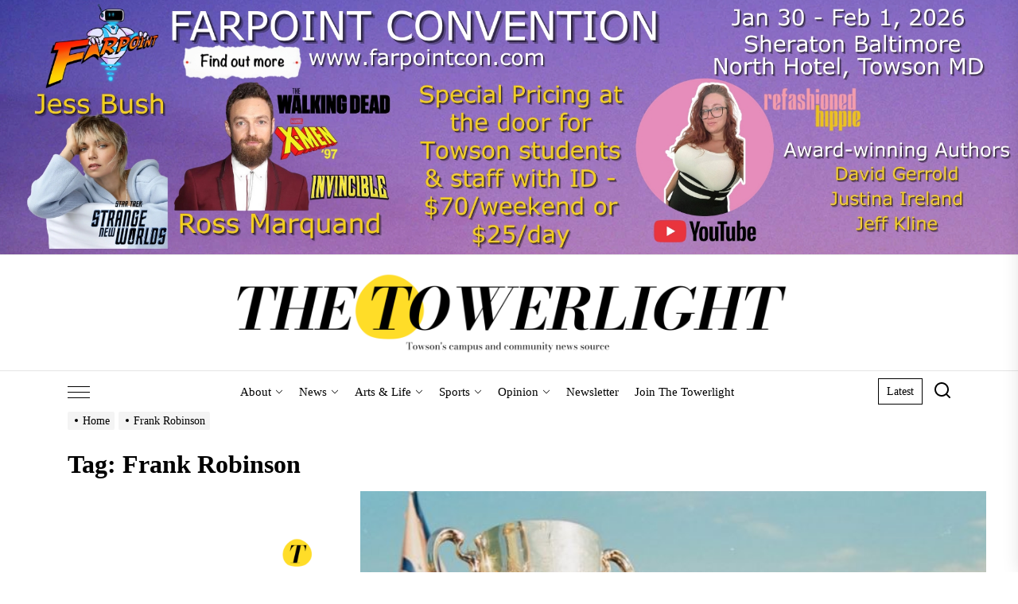

--- FILE ---
content_type: text/css
request_url: https://thetowerlight.com/wp-content/themes/newsinsights-pro-1.0.2/assets/lib/sidr/css/jquery.sidr.dark.css?ver=6.9
body_size: 407
content:
.sidr {
    background-color: #f5f5f5;
    display: block;
    position: fixed;
    top: 0;
    height: 100%;
    z-index: 9999;
    width: 320px;
    overflow-x: hidden;
    overflow-y: auto;
}
.sidr.right {
    left: auto;
    right: -320px;
}
.sidr.left {
    left: -320px;
    right: auto;
}
@media (min-width: 576px) {
    .sidr {
        width: 380px;
    }
    .sidr.right {
        right: -380px;
    }
    .sidr.left {
        left: -380px;
    }
}
.sidr {
    padding: 20px;
}
.admin-bar .sidr {
    padding-top: 40px;
}
.icon-sidr {
    position: relative;
    margin-right: 2rem;
}
.rtl .icon-sidr {
    margin-left: 2rem;
    margin-right: 0;
}
/* Hamburger 1 */
#widgets-nav #hamburger-one {
    background: none;
    border: none;
    margin:0;
    padding: 0;
}
#hamburger-one .hamburger-wrapper{
    width: 30px;
    height: 30px;
    display: inline-block;
    position: relative;
    vertical-align: middle;
}
#hamburger-one .hamburger-inner,
#hamburger-one .hamburger-inner:after,
#hamburger-one .hamburger-inner:before {
    background-color: #000;
    width: 28px;
    height: 1.5px;
    border-radius: 0;
    position: absolute;
    left: 0;
    transition-property: transform;
    transition-duration: .15s;
    transition-timing-function: ease;
}
#hamburger-one .hamburger-inner {
    display: block;
    top: 50%;
    transition-duration: 75ms;
    transition-timing-function: cubic-bezier(.55, .055, .675, .19);
}
#hamburger-one .hamburger-inner:after,
#hamburger-one .hamburger-inner:before {
    content: "";
    display: block;
}
#hamburger-one .hamburger-inner:before {
    top: -7px;
    transition: top 75ms ease .12s, opacity 75ms ease;
}
#hamburger-one .hamburger-inner:after {
    bottom: -7px;
    transition: bottom 75ms ease .12s, transform 75ms cubic-bezier(.55, .055, .675, .19);
}
#hamburger-one.active .hamburger-inner {
    transform: rotate(45deg);
    transition-delay: .12s;
    transition-timing-function: cubic-bezier(.215, .61, .355, 1);
}
#hamburger-one.active .hamburger-inner:before {
    top: 0;
    opacity: 0;
    transition: top 75ms ease, opacity 75ms ease .12s;
}
#hamburger-one.active .hamburger-inner:after {
    bottom: 0;
    transform: rotate(-90deg);
    transition: bottom 75ms ease, transform 75ms cubic-bezier(.215, .61, .355, 1) .12s;
}
.sidr-offcanvas-close {
    display: block;
    margin-bottom: 15px;
    font-weight: 700;
    text-transform: uppercase;
    font-size: 14px;
}